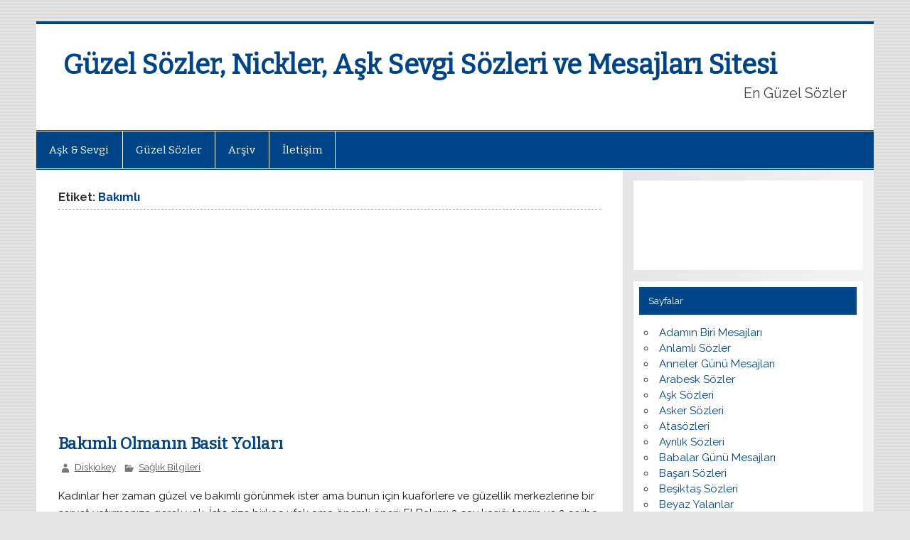

--- FILE ---
content_type: text/html; charset=utf-8
request_url: https://www.google.com/recaptcha/api2/aframe
body_size: 267
content:
<!DOCTYPE HTML><html><head><meta http-equiv="content-type" content="text/html; charset=UTF-8"></head><body><script nonce="8KMEKnOHnICUS6a-idvYSQ">/** Anti-fraud and anti-abuse applications only. See google.com/recaptcha */ try{var clients={'sodar':'https://pagead2.googlesyndication.com/pagead/sodar?'};window.addEventListener("message",function(a){try{if(a.source===window.parent){var b=JSON.parse(a.data);var c=clients[b['id']];if(c){var d=document.createElement('img');d.src=c+b['params']+'&rc='+(localStorage.getItem("rc::a")?sessionStorage.getItem("rc::b"):"");window.document.body.appendChild(d);sessionStorage.setItem("rc::e",parseInt(sessionStorage.getItem("rc::e")||0)+1);localStorage.setItem("rc::h",'1762931864987');}}}catch(b){}});window.parent.postMessage("_grecaptcha_ready", "*");}catch(b){}</script></body></html>